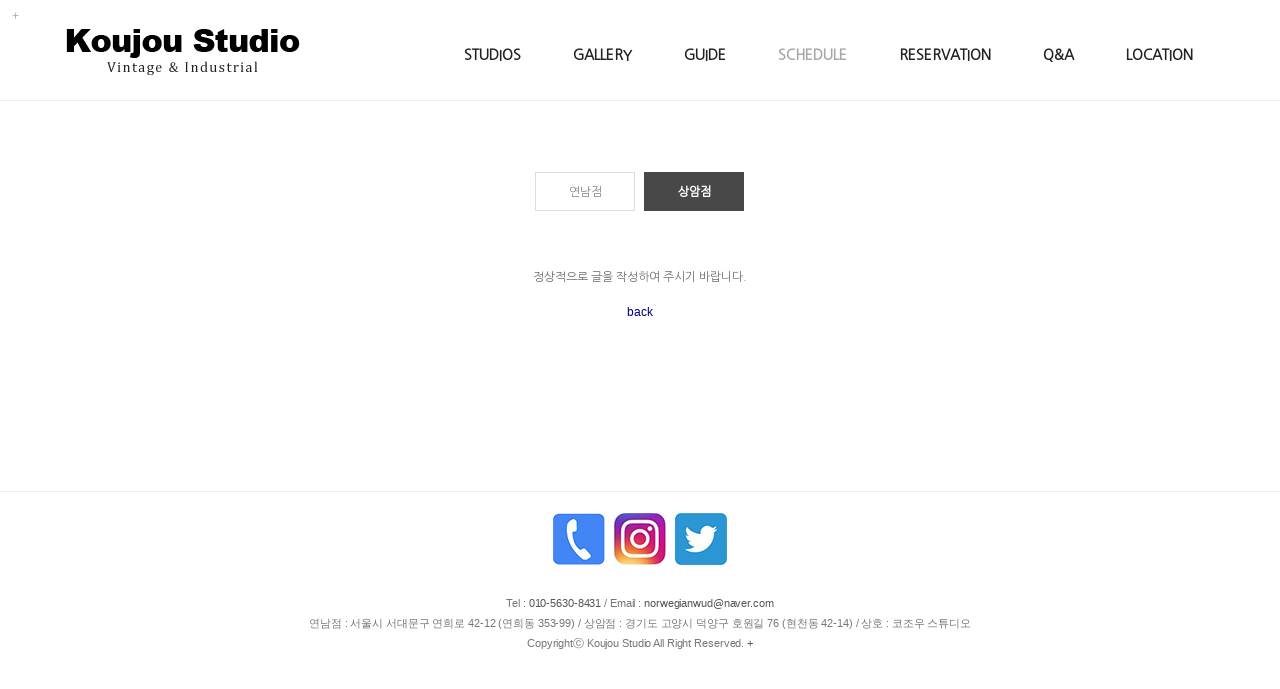

--- FILE ---
content_type: text/html
request_url: http://hongsik.kr/bbs/write.php?id=schedule1&page=1&sn1=&divpage=1&sn=off&ss=on&sc=on&mode=write&sitelink1=2023/11/19&PHPSESSID=7a77c15562ac331b3b685d421d5e25ea
body_size: 6066
content:
<!DOCTYPE html PUBLIC "-//W3C//DTD XHTML 1.0 Transitional//EN" "http://www.w3.org/TR/xhtml1/DTD/xhtml1-transitional.dtd">
<html xmlns="http://www.w3.org/1999/xhtml">
<head>
<title>코조우스튜디오</title>
<meta http-equiv="content-type" content="text/html; charset=euc-kr" />
<meta name="viewport" content="width=device-width, user-scalable=yes, initial-scale=1">
<meta http-equiv="X-UA-Compatible" content="IE=edge">
<meta http-equiv="imagetoolbar" content="no">

<meta property="og:type" content="website" />
<meta property="og:title" content="코조우스튜디오" />
<meta name="robots" content="index,follow" />
<meta name="description" content="코조우스튜디오는 빈티지 공장을 모티브로 만든 렌탈 스튜디오입니다." />
<meta property="og:description" content="코조우스튜디오는 빈티지 공장을 모티브로 만든 렌탈 스튜디오입니다." />
<meta property="og:url" content="http://www.hongsik.kr" />
<link rel="canonical" href="http://www.hongsik.kr" />


<link rel=StyleSheet HREF=skin/buzzard_espoon_w/style.css type=text/css title=style>

<link rel=StyleSheet HREF=skin/buzzard_espoon_w/style.css type=text/css title=style>

<link rel="stylesheet" type="text/css" href="../css/common.css" />
<link rel="stylesheet" href="../css/contents.css">



<link rel="stylesheet" href="../css/bootstrap.min.css" />
<link rel="stylesheet" href="../css/header-v3.css" />
<link rel="stylesheet" href="../css/line-icons.css" />
<link rel="stylesheet" href="../css/font-awesome.min.css" />
<link rel="stylesheet" href="../css/black.css" />
<link rel="stylesheet" href="../css/custom.css" />
<link rel="stylesheet" href="../css/cubeportfolio.min.css" />
<link rel="stylesheet" href="../css/plugins.css" />

<script src="../js/app.js"></script>
<script src="../js/jquery-1.8.0.min.js" type="text/JavaScript"></script>
<script src="../js/galleria/galleria-1.4.2.min.js"></script>
<script src="../js/jquery.lightbox.min.js"></script>
<!--<script src="../../js/masonry.pkgd.min.js" type="text/JavaScript"></script>-->
<script src="../js/jquery.masonry.min.js" type="text/JavaScript"></script>
<script src="../js/jquery.imagesLoaded.min.js" type="text/JavaScript"></script>
<script type="text/javascript"> 
<!--
$(document).ready(function(){
	$('#rp_list').imagesLoaded(function(){
		$('#rp_list').masonry({
			itemSelector : '.items'
		}); //END masonry
	});//END img load
});
//-->
</script>


<script src="../js/jquery.min.js"></script>
<script src="../js/bootstrap.min.js"></script>
<script src="../js/masterslider.min.js"></script>
<script src="../js/custom.js"></script><![endif]-->
<script src="../js/wow.min.js"></script>
<script src="../js/jquery.cubeportfolio.min.js"></script>
<script src="../js/back-to-top.js"></script>
<script src="../js/smoothScroll.js"></script>


<script language="JavaScript">
function allblur() {
for (i = 0; i < document.links.length; i++)
document.links[i].onfocus = document.links[i].blur;
}
document.onfocusin = allblur;
</script>

<style>
HTML{ overflow-y:scroll; } 
*{margin:0; padding:0;}
</style>
<style>
a,img,input {
 selector-dummy: expression(this.hideFocus=true)
}
</style>

		</head>
<body topmargin='0'  leftmargin='0' marginwidth='0' marginheight='0'  bgcolor=white >
			 <div id="login" style="width:30px; height:30px; position:absolute; left:0px; top:0px; z-index:1000;"><script>
	function zb_login_check_submit() {
		if(!document.zb_login.user_id.value) {
			alert("ID를 입력하여 주십시요");
			document.zb_login.user_id.focus();
			return false;
		}
		if(!document.zb_login.password.value) {
			alert("Password를 입력하여 주십시요");
			document.zb_login.password.focus();
			return false;
		}  
		return true;
	} 
	
	function check_autologin() { 
		if (document.zb_login.auto_login.checked==true) {
			var check;  
			check = confirm("자동 로그인 기능을 사용하시겠습니까?\n\n자동 로그인 사용시 다음 접속부터는 로그인을 하실필요가 없습니다.\n\n단, 게임방, 학교등 공공장소에서 이용시 개인정보가 유출될수 있으니 주의해주세요");
			if(check==false) {document.zb_login.auto_login.checked=false;}
		}                               
	}  
</script>

<script language=javascript>
<!--
function goEnterSubmit()
{
    if((window.event.keyCode)==13) {
        check_ok();
    }
}
//-->
</script>
<style type="text/css">
	.layer {display:none; position:fixed; _position:absolute; top:0; left:0; width:100%; height:100%; z-index:1000;}
	.layer .bg {position:absolute; top:0; left:0; width:100%; height:100%; background:#000; opacity:.5; filter:alpha(opacity=50);}
	.layer .pop-layer {display:block;}

	.pop-layer {display:none; position: absolute; top: 50%; left: 50%; width: 300px; height:170px;  background-color:#fff; border: 5px solid #4a4a4a; z-index: 1000;}	
	.pop-layer .pop-container {padding: 20px 25px;}
	.pop-layer p.ctxt {color: #666; line-height: 25px;}
	.pop-layer .btn-r {width: 100%; margin:10px 0 20px; padding-top: 10px; border-top: 1px solid #DDD; text-align:right;}

	a.cbtn {display:inline-block; height:25px; padding:0 14px 0; border:1px solid #4a4a4a; background-color:#676767; font-size:13px; color:#ffffff; line-height:25px;}	
	a.cbtn:hover {border: 1px solid #091940; background-color:#4a4a4a; color:#ffffff;}
</style>
<script type="text/javascript">
	function layer_open(el){

		var temp = $('#' + el);
		var bg = temp.prev().hasClass('bg');	//dimmed 레이어를 감지하기 위한 boolean 변수

		if(bg){
			$('.layer').fadeIn();	//'bg' 클래스가 존재하면 레이어가 나타나고 배경은 dimmed 된다. 
		}else{
			temp.fadeIn();
		}

		// 화면의 중앙에 레이어를 띄운다.
		if (temp.outerHeight() < $(document).height() ) temp.css('margin-top', '-'+temp.outerHeight()/2+'px');
		else temp.css('top', '0px');
		if (temp.outerWidth() < $(document).width() ) temp.css('margin-left', '-'+temp.outerWidth()/2+'px');
		else temp.css('left', '0px');

		temp.find('a.cbtn').click(function(e){
			if(bg){
				$('.layer').fadeOut(); //'bg' 클래스가 존재하면 레이어를 사라지게 한다. 
			}else{
				temp.fadeOut();
			}
			e.preventDefault();
		});

		$('.layer .bg').click(function(e){	//배경을 클릭하면 레이어를 사라지게 하는 이벤트 핸들러
			$('.layer').fadeOut();
			e.preventDefault();
		});

	}				
</script>
<table border=0 cellspacing=0 cellpadding=0 width=100%>
    <tr align=left>
        <td height=24><a class="btn-example" onclick="layer_open('layer10');return false;" href="#"><img src="../images/login.png" width="30" height="30" border="0" /></a></td>
    </tr>
</table>
<div class="layer">
	<div class="bg"></div>
	<div class="pop-layer" id="layer10">
		<div class="pop-container">
			<div class="pop-conts">
				<!--content //--> 
				<p class="ctxt mb20"><form name=zb_login method=post action="login_check.php" onsubmit="return zb_login_check_submit();"><input type="hidden" name="PHPSESSID" value="7a77c15562ac331b3b685d421d5e25ea" />
				<input type=hidden name=s_url value="%2Fbbs%2Fwrite.php%3Fid%3Dschedule1%26page%3D1%26sn1%3D%26divpage%3D1%26sn%3Doff%26ss%3Don%26sc%3Don%26mode%3Dwrite%26sitelink1%3D2023%2F11%2F19%26PHPSESSID%3D7a77c15562ac331b3b685d421d5e25ea">
				<table cellpadding="0" cellspacing="0" width="200" align="center">
    <tr>
        <td>
            <table cellpadding="0" cellspacing="0" width="200">
                <tr>
                    <td>
                        <table cellpadding="0" cellspacing="0" width="200">
                            <tr>
                                <td width="25"><img src="outlogin_skin/la/images/id.gif" width="33" height="11" border="0"></td>
                                <td align="center" width="150"><input type=text name=user_id maxlength="30" size="15" style="border-width:1px; border-color:rgb(241,241,241); border-style:solid;"></td>
                </tr>
                            <tr>
                                <td colspan="2" height="2"></td>
                </tr>
                            <tr>
                                <td width="25"><img src="outlogin_skin/la/images/pass.gif" width="33" height="11" border="0"></td>
                                <td align="center" width="150"><input type="password" name="password" maxlength="30" size="15" style="border-width:1px; border-color:rgb(241,241,241); border-style:solid;" onKeyUp="goEnterSubmit()"></td>
                </tr>
            </table></td>
                    <td width="25"><input type=image src=outlogin_skin/la/images/i_login.gif?PHPSESSID=7a77c15562ac331b3b685d421d5e25ea border=0></td>
                </tr>
            </table>

</td>
    </tr>
    <tr>
        <td height="4"></td>
    </tr>
</table>
<input type=hidden name=group_no value='1'></form>
				</p>

				<div class="btn-r">
					<a class="cbtn" href="#"><font color="ffffff">Close</font></a>
				</div>
				<!--// content-->
			</div>
		</div>
	</div>
</div>

</div>

<body class="header-fixed">
	<!-- Page Loader -->        
	<div class="page-loader">
		<div class="loader">Loading...</div>
	</div>
	<!-- End Page Loader -->
	<div class="wrapper">
		<!--=== 기본형 ===-->
		<div class="header-v3 header-sticky">
	<!-- Navbar -->
	<div class="navbar navbar-default mega-menu" role="navigation">
		<div class="container">
			<!-- Brand and toggle get grouped for better mobile display -->
			<div class="navbar-header">
				<button type="button" class="navbar-toggle" data-toggle="collapse" data-target=".navbar-responsive-collapse">
					<span class="sr-only">Toggle navigation</span>
					<span class="fa fa-bars"></span>
				</button>
				<a class="navbar-brand" href="../?PHPSESSID=7a77c15562ac331b3b685d421d5e25ea" onfocus="blur()"><img id="logo-header" src="../images/logo.png" alt="Logo"></a>
			</div>
			<!-- Collect the nav links, forms, and other content for toggling -->
			<div class="collapse navbar-collapse mega-menu navbar-responsive-collapse">
				<div class="container">
					<ul class="nav navbar-nav">
						<li class="dropdown"><a href="../bbs/view.php?id=studio&page=asc&no=1&PHPSESSID=7a77c15562ac331b3b685d421d5e25ea" class="dropdown-toggle active" data-toggle="dropdown">STUDIOS</a>
                        <ul class="dropdown-menu">
		            	<li><a href="../bbs/view.php?id=studio&page=asc&no=1&PHPSESSID=7a77c15562ac331b3b685d421d5e25ea">연남점</a></li>
		            	<li><a href="../bbs/view.php?id=studio1&page=asc&no=1&PHPSESSID=7a77c15562ac331b3b685d421d5e25ea">상암점</a></li>
                        </ul>
                        </li>
						<li class="nf-menu-0"><a href="../bbs/zboard.php?id=gallery01&PHPSESSID=7a77c15562ac331b3b685d421d5e25ea" class="dropdown-toggle disabled" data-toggle="dropdown">GALLERY</a></li>
						<li class="dropdown"><a href="../bbs/view.php?id=guide&page=asc&no=1&PHPSESSID=7a77c15562ac331b3b685d421d5e25ea" class="dropdown-toggle active" data-toggle="dropdown">GUIDE</a>
                        <ul class="dropdown-menu">
		            	<li><a href="../bbs/view.php?id=guide&page=asc&no=1&PHPSESSID=7a77c15562ac331b3b685d421d5e25ea">연남점</a></li>
		            	<li><a href="../bbs/view.php?id=guide1&page=asc&no=1&PHPSESSID=7a77c15562ac331b3b685d421d5e25ea">상암점</a></li>
                        </ul>
                        </li>
						<li class="dropdown"><a href="../bbs/view.php?id=guide&page=asc&no=1&PHPSESSID=7a77c15562ac331b3b685d421d5e25ea" class="dropdown-toggle active" data-toggle="dropdown"><span style='color: #a6a6a6;'>SCHEDULE</span></a>
                        <ul class="dropdown-menu">
		            	<li><a href="../bbs/zboard.php?id=schedule&PHPSESSID=7a77c15562ac331b3b685d421d5e25ea">연남점</a></li>
		            	<li><a href="../bbs/zboard.php?id=schedule1&PHPSESSID=7a77c15562ac331b3b685d421d5e25ea">상암점</a></li>
                        </ul>
                        </li>
						<li class="nf-menu-0"><a href="../bbs/zboard.php?id=reservation&PHPSESSID=7a77c15562ac331b3b685d421d5e25ea" class="dropdown-toggle disabled" data-toggle="dropdown">RESERVATION</a></li>
						<li class="nf-menu-0"><a href="../bbs/zboard.php?id=qna&PHPSESSID=7a77c15562ac331b3b685d421d5e25ea" class="dropdown-toggle disabled" data-toggle="dropdown">Q&A</a></li>
						<li class="dropdown"><a href="../bbs/view.php?id=location&page=asc&no=1&PHPSESSID=7a77c15562ac331b3b685d421d5e25ea" class="dropdown-toggle active" data-toggle="dropdown">LOCATION</a>
                        <ul class="dropdown-menu">
		            	<li><a href="../bbs/view.php?id=location&page=asc&no=1&PHPSESSID=7a77c15562ac331b3b685d421d5e25ea">연남점</a></li>
		            	<li><a href="../bbs/view.php?id=location1&page=asc&no=1&PHPSESSID=7a77c15562ac331b3b685d421d5e25ea">상암점</a></li>
                        </ul>
                        </li>
					</ul>
				</div><!--/end container-->
			</div><!--/navbar-collapse-->
		</div>
	</div>
	<!-- End Navbar -->
</div>		<!--=== 기본형 끝 ===-->

		<!--=== Content Part ===-->
		<div class="content-xe">


<style>
#sub_img .caption-title{font-size:50px}
#parallax-promotion .parallaxCover {height:250px}
.sub_imgs{height:100px;background-color:#FFFFFF; background-repeat:no-repeat;background-position:center top}
.font-face {font-family:'나눔고딕',NanumGothic,ng!important}@media (min-width: 1200px) {.container {max-width: 1250px;}}@media (max-width: 979px) and (min-width: 768px) {
#sub_img .caption-title{font-size: 32px !important}
#sub_img .caption-cont{font-size: 13px !important}
}
@media (max-width: 767px) { 
#sub_img .caption-title{font-size: 32px !important}
#sub-header{position:relative;}
}
@media (max-width: 480px) { 
#sub_img .caption-title{font-size: 18px !important}
}
</style>
	<div id="sub_img" class="sub_img">
				
		<div class="sub_imgs">
			<div class="container"><span class="sr-only">Sub Promotion</span></div>
		</div>		
	</div>
<div id="subBodyLine">
<div id="subBody" class="introduce">

<div style="height:10px;"></div><div align=center>
<style>
/* 게시판 목록 */
ul{
   list-style:none;
   }

@media(min-width: 700px) {
#bo_cate {text-align:center; }
#bo_cate h2 {width:1px;height:1px;font-size:0;line-height:0;overflow:hidden}
#bo_cate ul {display:inline-block; *display:inline; zoom:1; margin-bottom:10px;}
#bo_cate ul:after {display:block;visibility:hidden;clear:both;content:""}
#bo_cate li {float:left; margin:0 5px 5px 5px; z-index:1;}
#bo_cate a {display:block;position:relative;margin-left:-1px;padding:12px 15px 11px 15px;width:100px;border:1px solid #ddd;background:#fff;color:#888;text-align:center;line-height:1.2em;font-family: 'Nanum Gothic', sans-serif;cursor:pointer;transition:color 0.25s;}

#bo_cate a:before {box-sizing:border-box;content:'';position:absolute;width:0;height:0;border:1px solid transparent;top:0;left:0;}
#bo_cate a:after {box-sizing:border-box;content:'';position:absolute;width:0;height:0;border:1px solid transparent;top:0;left:0;}
#bo_cate a:hover:before {width:100%;height:100%;border-top-color:#484848;border-right-color:#484848;transition:width 0.25s ease-out,height 0.25s ease-out 0.25s;}
#bo_cate a:hover:after {width:100%;height:100%;border-bottom-color:#484848;border-left-color:#484848;transition:height 0.25s ease-out,width 0.25s ease-out 0.25s;}
#bo_cate a:focus, #bo_gall a:hover {color:#484848;}
#bo_cate a:focus, #bo_cate a:hover, #bo_cate a:active {text-decoration:none}
#bo_cate #bo_cate_on {z-index:2;border:1px solid #484848;background:#484848;color:#fff;font-weight:bold}
.td_subject img {margin-left:3px}
}

@media(max-width: 701px) {
#bo_cate {text-align:center; }
#bo_cate h2 {width:1px;height:1px;font-size:0;line-height:0;overflow:hidden}
#bo_cate ul {display:inline-block; *display:inline; zoom:1; margin-bottom:10px;}
#bo_cate ul:after {display:block;visibility:hidden;clear:both;content:""}
#bo_cate li {float:left; margin:5px 0px 5px 0px; z-index:1;}
#bo_cate a {display:block;position:relative;margin-left:-1px;padding:12px 15px 11px 15px;width:100px;border:1px solid #ddd;background:#fff;color:#888;text-align:center;line-height:1.2em;font-family: 'Nanum Gothic', sans-serif;cursor:pointer;transition:color 0.25s;}

#bo_cate a:before {box-sizing:border-box;content:'';position:absolute;width:0;height:0;border:1px solid transparent;top:0;left:0;}
#bo_cate a:after {box-sizing:border-box;content:'';position:absolute;width:0;height:0;border:1px solid transparent;top:0;left:0;}
#bo_cate a:hover:before {width:100%;height:100%;border-top-color:#484848;border-right-color:#484848;transition:width 0.25s ease-out,height 0.25s ease-out 0.25s;}
#bo_cate a:hover:after {width:100%;height:100%;border-bottom-color:#484848;border-left-color:#484848;transition:height 0.25s ease-out,width 0.25s ease-out 0.25s;}
#bo_cate a:focus, #bo_gall a:hover {color:#484848;}
#bo_cate a:focus, #bo_cate a:hover, #bo_cate a:active {text-decoration:none}
#bo_cate #bo_cate_on {z-index:2;border:1px solid #484848;background:#484848;color:#fff;font-weight:bold}
.td_subject img {margin-left:3px}
}
</style>
<nav id="bo_cate">
<h2>카테고리</h2>
<ul id="bo_cate_ul">
<li><a href='../bbs/zboard.php?id=schedule&PHPSESSID=7a77c15562ac331b3b685d421d5e25ea' id=>연남점</a></li> 
<li><a href='../bbs/zboard.php?id=schedule1&PHPSESSID=7a77c15562ac331b3b685d421d5e25ea' id="bo_cate_on">상암점</a></li>  
</ul>
</nav>			<table border=0 cellspacing=0 cellpadding=0 width=100% height=1 style="table-layout:fixed;"><col width=100%></col><tr><td><img src=images/t.gif border=0 width=98% height=1 name=zb_get_table_width><br><img src=images/t.gif border=0 name=zb_target_resize width=1 height=1></td></tr></table>
			<form><input type="hidden" name="PHPSESSID" value="7a77c15562ac331b3b685d421d5e25ea" />
<table border=0 cellspacing=0 cellpadding=0 width=260>
<tr>
<td height=20>
</td>   
</tr>
</table>
<table border=0 cellspacing=0 cellpadding=0 width=260>
<tr>
<td height=1 class=herais-line></td>
</tr>
</table>
<table border=0 cellspacing=0 cellpadding=0 width=260>
<tr>
<td height=20></td>   
</tr>
</table>
<table border=0 width=250>
<tr>
    <td align=center>
      정상적으로 글을 작성하여 주시기 바랍니다.</font><br><br>

  <center><input type=button value="back" onclick=history.go(-1)  onfocus=blur() class=submit>

 </td>
</tr>
</table>

</form>
<table border=0 cellspacing=0 cellpadding=0 width=260>
<tr>
<td height=1 class=herais-line></td>   
</tr>
</table>
<br><br>
			<table border=0 cellpadding=0 cellspacing=0 height=1 width=100%>
			<tr>
				<td align=left bgcolor=ffffff valign=top>
					<div id="layer1" style="width:50px; height:20px; position:absolute; z-index:1;">
    <img src="../images/hidd.jpg" width="50" height="15" border="0">
</div>nanzi
				</td>   
			</tr>
			</table>

			</div>	</div>
</div>
<div id="subBodyLine_foot">
</div>

<!-- footer -->
<div id="footer"><a href="tel:01056308431" title="전화걸기 010-5630-8431"><img src="../images/contact1.jpg" width="52" height="60" border="0"></a>&nbsp;&nbsp;
<a href="https://www.instagram.com/koujou_studio/" target="_blank" title="인스타그램"><img src="../images/insta.jpg" width="52" height="60" border="0"></a>&nbsp;&nbsp;
<a href="https://twitter.com/kojou_studio/" target="_blank" title="트위터"><img src="../images/twi.jpg" width="52" height="60" border="0"></a>
<br><br><font color=#777777>Tel : </font></span><a href="tel://01056308431">010-5630-8431</a> / <font color=#777777>Email : </font></span><a href="mailto:norwegianwud@naver.com">norwegianwud@naver.com</a>
<br>연남점 : 서울시 서대문구 연희로 42-12 (연희동 353-99) / 상암점 : 경기도 고양시 덕양구 호원길 76 (현천동 42-14) / 상호 : 코조우 스튜디오<br>Copyrightⓒ Koujou Studio All Right Reserved. <a href="../bbs/zboard.php?id=main&PHPSESSID=7a77c15562ac331b3b685d421d5e25ea">+</a></div>
<!-- //footer -->
</div>
</div>



	<!-- JS Global Compulsory -->
			<!-- JS Implementing Plugins -->
			<!-- MasterSlider main JS file -->
		<!-- JS Customization -->
		<!-- JS Page Level -->
			<script type="text/javascript">
		jQuery(document).ready(function() {
			App.init();
			new WOW().init();
			var slider = new MasterSlider();
						 // Page loader
			jQuery(".page-loader div").delay(0).fadeOut();
			jQuery(".page-loader").delay(300).fadeOut("slow");
		});
	</script>
<!-- ETC -->
			<script type="text/javascript">
		jQuery(document).ready(function() {
			App.init();
			new WOW().init();
			var slider = new MasterSlider();
						slider.setup('sj-main-slider' , {
				layout: 'fullscreen',
				width:1920,
				space:0,
				loop:true,
				autoplay:true,
				view:"fade",
							});
			
			slider.control('arrows' , {autohide:true});
			slider.control('bullets' , {autohide:false});
						 // Page loader
			jQuery(".page-loader div").delay(0).fadeOut();
			jQuery(".page-loader").delay(300).fadeOut("slow");
		});
	</script>



<!-- ETC -->
<div class="wfsr"></div>
</body>
</html>

</body>
</html>
			

<!--
 Session Excuted  : 0.0001
 Connect Checked  : 0.0002
 Query Excuted  : 0.000
 PHP Excuted  : 0.002
 Total Excuted Time : 0.003
-->


--- FILE ---
content_type: text/css
request_url: http://hongsik.kr/bbs/skin/buzzard_espoon_w/style.css
body_size: 701
content:
@font-face {
  font-family: 'Nanum Gothic';
  src: url(NanumGothic.eot);
  src: url(NanumGothic.woff) format('woff');
}
BODY,TD,input,DIV,form,TEXTAREA,center,pre,blockquote {font-size:9pt;font-family:sans-serif, Arial, Nanum Gothic,gulim,'굴림';color:#707070}

select,option {font-size:9pt;font-family:Nanum Gothic,gulim,'굴림',tahoma;color:333333;background-color:#ffffff}

A:link    {color:#333333;text-decoration:none}
A:visited {color:#333333;text-decoration:none}
A:active  {color:#333333;text-decoration:none}
A:hover   {color:#999999;text-decoration:none}

BODY{
  scrollbar-face-color:        #eeeeee;
  scrollbar-highlight-color:   #eeeeee;
  scrollbar-shadow-color:      #eeeeee;
  scrollbar-3dlight-color:     #ffffff;
  scrollbar-arrow-color:       #444444;
  scrollbar-track-color:       #ffffff;
  scrollbar-darkshadow-color:  #777777;
  }

.head {border:solid 0 #F4F4F4;font-family:verdana;font-size:9pt;color:#333333;background-color:white;height:19px}

.textarea {border:solid 0; font-family:verdana;font-size:9pt;color:#333333;background-color:#ffffff}

.input{border:solid 0;font-family:verdana;font-size:9pt;color:#333333;background-color:#ffffff;height:19px}
.input2{border:solid 0;font-family:verdana;font-size:9pt;color:F4F4F4;background-color:white;height:16px}
.submit {border:solid 0;font-family:verdana;font-size:9pt;color:navy;background-color:white;height:19px}
.comment_submit {font-family:Verdaba; font-size:9pt; color:rgb(102,102,102); background-color:rgb(249,249,249); border-width:1px; border-color:silver; border-style:solid;}
.setup {font-family:tahoma;font-size:9pt;color:gray}
.list_header {font-family:verdana;font-size:9pt;color:333333}
.listnum {font-family:verdana;font-size:9pt;color:333333}
.commentnum {font-family:verdana;font-size:9pt;color:333333;}
.view_title1 {font-family:verdana;font-size:9pt;font-weight:bold;color=#333333}
.view_title2 {font-family:verdana;font-size:15px;letter-spacing:-1px;font-weight:bold;color=#333333}
.view_left_menu {font-family:verdana;font-size:12px;font-weight:bold;color=#333333}
.write {font-family:verdana;font-size:9pt;color:969696; font-weight:bold}

--- FILE ---
content_type: text/css
request_url: http://hongsik.kr/css/black.css
body_size: 760
content:
@media (min-width: 992px) {
	.header-v3 .navbar-default .navbar-nav > li:hover > a {
		color: #000;
	}
}

@media (max-width: 991px) {
	.header-v3 .navbar-default .navbar-nav > li > a:hover {
		color: #000;
	}
}

.header-v3 .navbar-default .navbar-toggle {
	background:#000;
	border-color:#333;
}

.header-v3 .navbar-toggle,
.header-v3 .navbar-default .navbar-toggle:hover, 
.header-v3 .navbar-default .navbar-toggle:focus {
	background: #000;
}

.header-v3 .navbar-toggle:hover {
	background: #333 !important;
}

.header-v3 .navbar-default .navbar-toggle .fa {
	font-size:24px;
}

/* 상단 메뉴높이길이 */
@media (min-width: 992px) {
	.header-v3 .navbar-default .navbar-nav > li > a {
		font-size: 14px;
		padding: 45px 22px 27px 30px;
		font-weight:bold;
	}
}


--- FILE ---
content_type: text/css
request_url: http://hongsik.kr/css/custom.css
body_size: 809
content:

/* 로고이미지 & 헤더 메뉴 투명도*/

.header-v3 {
	position:fixed;
	width:100%;
	background:#fff;
	background:rgba(255,255,255, 0.4);
	filter: alpha(opacity=90);
}

.header-v3 .navbar-brand {
	padding:0px 0 0 0;
}

@media (max-width: 991px) {
	.header-v3 .navbar-brand {
		padding-left:10px;
	}
	
	.header-fixed .header-v3, .header-fixed .header-v3.header-fixed-shrink {
		position: fixed;
		width:100%;
		background:#fff;
	}
	
	.header-fixed .header-v3.header-fixed-shrink .navbar-brand {
		top:3px;
	}
	
	.header-v3.header-fixed-shrink .navbar-default .navbar-toggle {
		top:7px;
	}
}



@media (max-width: 991px) {
	.header-v3 .navbar-default .navbar-nav > .active > a,
	.header-v3 .navbar-default .navbar-nav > .active > a:hover,
	.header-v3 .navbar-default .navbar-nav > .active > a:focus,
	.header-v3 .navbar-default .navbar-nav > li > a:hover {
		background: #000;
		color: #fff !important;
	}
}

.header-fixed .header-v3.header-fixed-shrink .navbar-brand img {
	width:100%;
}






/* ==============================
   Page loader
   ============================== */


.page-loader{
 	display:block;
	width: 100%;
	height: 100%;
	position: fixed;
	top: 0;
	left: 0;
	background: #fefefe;
	z-index: 100000;	
}

.loader{
  width: 40px;
  height: 40px;
  position: absolute;
  top: 50%;
  left: 50%;
  margin: -20px 0 0 -20px;
  font-size: 10px;
  text-indent: -12345px;
  border-top: 1px solid rgba(0,0,0, 0.08);
  border-right: 1px solid rgba(0,0,0, 0.08);
  border-bottom: 1px solid rgba(0,0,0, 0.08);
  border-left: 1px solid rgba(0,0,0, 1);
  
  -webkit-border-radius: 50%;
  -moz-border-radius: 50%;
  border-radius: 50%;
  
   -webkit-animation: spinner 1400ms infinite linear;
   -moz-animation: spinner 1400ms infinite linear;
   -ms-animation: spinner 1400ms infinite linear;
   -o-animation: spinner 1400ms infinite linear;
   animation: spinner 1400ms infinite linear;
  
  z-index: 100001;
}

@-webkit-keyframes spinner {
  0% {
    -webkit-transform: rotate(0deg);
    -moz-transform: rotate(0deg);
    -ms-transform: rotate(0deg);
    -o-transform: rotate(0deg);
    transform: rotate(0deg);
  }

  100% {
    -webkit-transform: rotate(360deg);
    -moz-transform: rotate(360deg);
    -ms-transform: rotate(360deg);
    -o-transform: rotate(360deg);
    transform: rotate(360deg);
  }
}

@-moz-keyframes spinner {
  0% {
    -webkit-transform: rotate(0deg);
    -moz-transform: rotate(0deg);
    -ms-transform: rotate(0deg);
    -o-transform: rotate(0deg);
    transform: rotate(0deg);
  }

  100% {
    -webkit-transform: rotate(360deg);
    -moz-transform: rotate(360deg);
    -ms-transform: rotate(360deg);
    -o-transform: rotate(360deg);
    transform: rotate(360deg);
  }
}

@-o-keyframes spinner {
  0% {
    -webkit-transform: rotate(0deg);
    -moz-transform: rotate(0deg);
    -ms-transform: rotate(0deg);
    -o-transform: rotate(0deg);
    transform: rotate(0deg);
  }

  100% {
    -webkit-transform: rotate(360deg);
    -moz-transform: rotate(360deg);
    -ms-transform: rotate(360deg);
    -o-transform: rotate(360deg);
    transform: rotate(360deg);
  }
}

@keyframes spinner {
  0% {
    -webkit-transform: rotate(0deg);
    -moz-transform: rotate(0deg);
    -ms-transform: rotate(0deg);
    -o-transform: rotate(0deg);
    transform: rotate(0deg);
  }

  100% {
    -webkit-transform: rotate(360deg);
    -moz-transform: rotate(360deg);
    -ms-transform: rotate(360deg);
    -o-transform: rotate(360deg);
    transform: rotate(360deg);
  }
}
